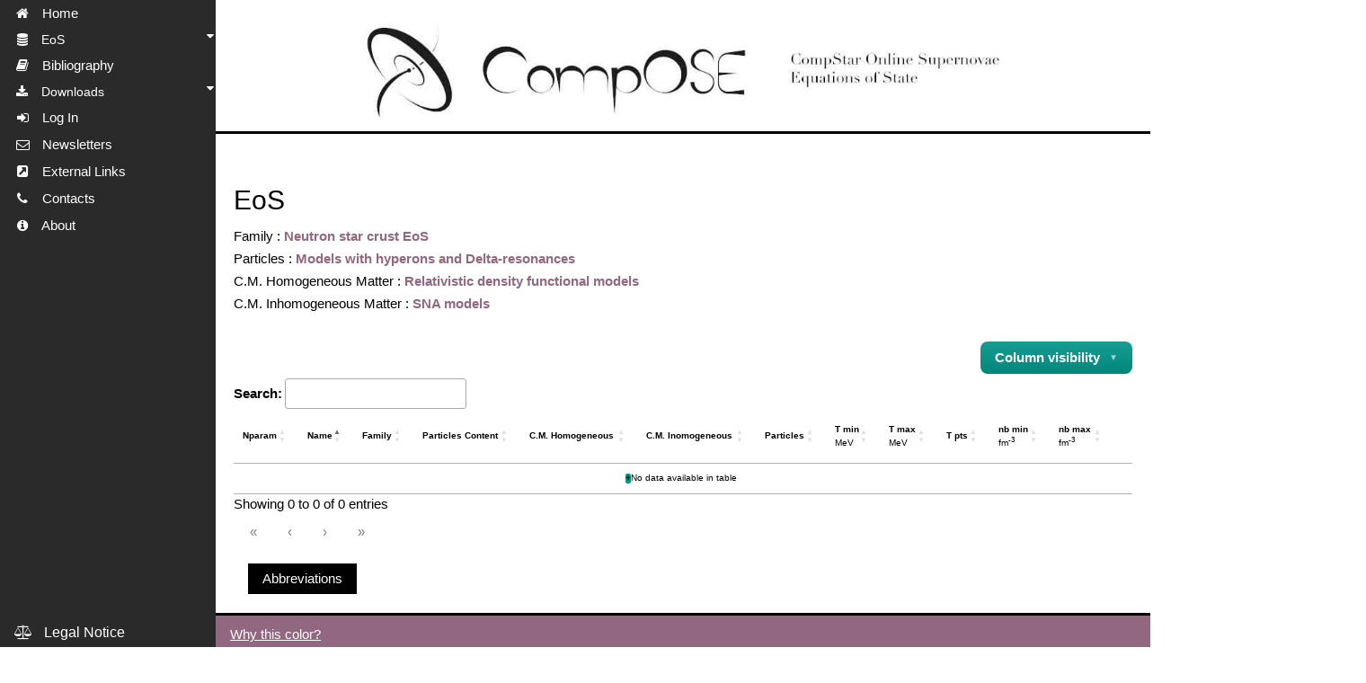

--- FILE ---
content_type: text/html; charset=utf-8
request_url: https://compose.obspm.fr/table/fam=5/part=7/homo=3/inho=1
body_size: 78971
content:


<!DOCTYPE html>
<html lang="en">
  <head>
    



  <!-- Precarica l'immagine -->
<link rel="preload" href="/static/ComposeDjango/images/compOSE_banner_small_2.jpg" as="image">
<meta http-equiv="content-type" content="text/html; charset=utf-8">
<meta name="viewport"
      content="width=device-width, initial-scale=1, maximum-scale=1">
<link rel="stylesheet"
      href="/static/Catalog/libs/datatables.min.css?1750261425.6075556">
<link defer rel="stylesheet"
      type="text/css"
      href="/static/ComposeDjango/libs/font-awesome-4.6.3/css/font-awesome.min.css">
<link rel="stylesheet"
      type="text/css"
      href="/static/ComposeDjango/css/w3.css?1736505977.9923651">
<link rel="stylesheet"
      type="text/css"
      href="/static/ComposeDjango/css/compose.css?1739443381.1011648">
<link rel="stylesheet"
      type="text/css"
      href="/static/ComposeDjango/css/MMMenu.css?1747548636.5334916">
<link rel="stylesheet" href="/static/Catalog/css/table.css?1750261425.6035557">
<link rel="stylesheet" href="/static/SingleEos/css/results_page.css?1599058286.4812596">
<script src="/static/ComposeDjango/js/jquery-3.7.1.min.js"></script>
<script src="/static/ComposeDjango/js/compose.js?1739801817.6963274"></script>
<script defer src="/static/ComposeDjango/js/menu.js?1738674951.8743675"></script>
<script defer src="https://unpkg.com/htmx.org@1.9.10"></script>
<script defer src="/static/Catalog/libs/datatables.min.js?1750261425.6085558"></script>
<script defer src="/static/Catalog/js/table.js?1750261425.6035557"></script>

<link rel="shortcut icon"
      type="image/png"
      href="/static/ComposeDjango/favicon.ico">


    

    <title>
    
        Eos Table
    
 </title>

  </head>

  <body class="w3-white" 
        hx-target="#containt-container"
        hx-swap="innerHTML"
        hx-push-url="true">

    <!-- Top container -->
    


<div id="menu" 	class="w3-sidenav w3-theme-d5 w3-top menu_opened">
	<div id="menu_btn_close" onclick="w3_toogle()" class="menu_opened w3-container w3-padding w3-large">
		<span class="w3-closenav w3-center "><i class="fa fa-fw fa-bars"></i></span>
		<!-- <div class="w3-center">&nbsp;Compose </div> -->
	</div>

	<div id="MMMenu" class="MMMenu">
		<div>
			
			<a href="#"
   class=""
   hx-get="/home/"
   title="Home">
   <i class="fa fa-fw fa-home" aria-hidden="true"></i>
   &nbsp; Home
</a>

			
		</div>

		



<div class="have_sub sub_nivel_0">
    <a href="#">
        <i class="fa fa-fw fa-database" aria-hidden="true"></i> &nbsp; EoS <i class="w3-right"></i>
    </a>
    <div 
        class="is_sub sub_nivel_0 w3-theme-d1" style="display:none">
        <div class="only_link">
            <a href="#" hx-get="/table/">
                All families <i class="w3-right"></i>
            </a>
        </div>
        
            <div class="have_sub sub_nivel_1">
                <a href="#"
                   class="toggle-submenu"
                   data-menu-id="family-1">
                    Neutron Matter EoS (28) <i class="w3-right"></i>
                </a>
                <div class="is_sub sub_nivel_1 w3-theme-l1">
                    <div class="only_link">
                        <a href="#" hx-get="/table/fam/1">
                            All <i class="w3-right"></i>
                        </a>
                    </div>
                    
                        <div class="have_sub sub_nivel_2">
                            <a href="#"
                               class="toggle-submenu"
                               data-menu-id="particle-3">
                                models with hyperons (1) <i class="w3-right"></i>
                            </a>
                            <div class="is_sub sub_nivel_2 w3-theme-l2">
                                <div class="only_link">
                                    <a href="#"
                                       hx-get="/table/fam=1/part=3">
                                        All <i class="w3-right"></i>
                                    </a>
                                </div>
                                
                                    <div class="have_sub sub_nivel_3">
                                        <a href="#"
                                           class="toggle-submenu"
                                           data-menu-id="calc-homo-3">
                                            Relativistic density functional models (1) <i class="w3-right"></i>
                                        </a>
                                        <div class="is_sub sub_nivel_3 w3-theme-l3">
                                            <div class="only_link">
                                                <a href="#"
                                                   hx-get="/table/fam=1/part=3/homo=3">
                                                    All <i class="w3-right"></i>
                                                </a>
                                            </div>
                                            
                                                <div class="only_link">
                                                    <a href="#"
                                                       hx-get="/table/fam=1/part=3/homo=3/inho=1">
                                                        SNA models (1)
                                                    </a>
                                                </div>
                                            
                                        </div>
                                    </div>
                                
                            </div>
                        </div>
                    
                        <div class="have_sub sub_nivel_2">
                            <a href="#"
                               class="toggle-submenu"
                               data-menu-id="particle-4">
                                nucleonic models (27) <i class="w3-right"></i>
                            </a>
                            <div class="is_sub sub_nivel_2 w3-theme-l2">
                                <div class="only_link">
                                    <a href="#"
                                       hx-get="/table/fam=1/part=4">
                                        All <i class="w3-right"></i>
                                    </a>
                                </div>
                                
                                    <div class="have_sub sub_nivel_3">
                                        <a href="#"
                                           class="toggle-submenu"
                                           data-menu-id="calc-homo-2">
                                            Microscopic calculations (2) <i class="w3-right"></i>
                                        </a>
                                        <div class="is_sub sub_nivel_3 w3-theme-l3">
                                            <div class="only_link">
                                                <a href="#"
                                                   hx-get="/table/fam=1/part=4/homo=2">
                                                    All <i class="w3-right"></i>
                                                </a>
                                            </div>
                                            
                                                <div class="only_link">
                                                    <a href="#"
                                                       hx-get="/table/fam=1/part=4/homo=2/inho=1">
                                                        SNA models (2)
                                                    </a>
                                                </div>
                                            
                                        </div>
                                    </div>
                                
                                    <div class="have_sub sub_nivel_3">
                                        <a href="#"
                                           class="toggle-submenu"
                                           data-menu-id="calc-homo-3">
                                            Relativistic density functional models (25) <i class="w3-right"></i>
                                        </a>
                                        <div class="is_sub sub_nivel_3 w3-theme-l3">
                                            <div class="only_link">
                                                <a href="#"
                                                   hx-get="/table/fam=1/part=4/homo=3">
                                                    All <i class="w3-right"></i>
                                                </a>
                                            </div>
                                            
                                                <div class="only_link">
                                                    <a href="#"
                                                       hx-get="/table/fam=1/part=4/homo=3/inho=1">
                                                        SNA models (3)
                                                    </a>
                                                </div>
                                            
                                                <div class="only_link">
                                                    <a href="#"
                                                       hx-get="/table/fam=1/part=4/homo=3/inho=2">
                                                        NSE models (22)
                                                    </a>
                                                </div>
                                            
                                        </div>
                                    </div>
                                
                            </div>
                        </div>
                    
                </div>
            </div>
        
            <div class="have_sub sub_nivel_1">
                <a href="#"
                   class="toggle-submenu"
                   data-menu-id="family-3">
                    Cold Neutron Star EoS (149) <i class="w3-right"></i>
                </a>
                <div class="is_sub sub_nivel_1 w3-theme-l1">
                    <div class="only_link">
                        <a href="#" hx-get="/table/fam/3">
                            All <i class="w3-right"></i>
                        </a>
                    </div>
                    
                        <div class="have_sub sub_nivel_2">
                            <a href="#"
                               class="toggle-submenu"
                               data-menu-id="particle-2">
                                hybrid (quark-hadron) model (36) <i class="w3-right"></i>
                            </a>
                            <div class="is_sub sub_nivel_2 w3-theme-l2">
                                <div class="only_link">
                                    <a href="#"
                                       hx-get="/table/fam=3/part=2">
                                        All <i class="w3-right"></i>
                                    </a>
                                </div>
                                
                                    <div class="have_sub sub_nivel_3">
                                        <a href="#"
                                           class="toggle-submenu"
                                           data-menu-id="calc-homo-1">
                                            Holographic models (3) <i class="w3-right"></i>
                                        </a>
                                        <div class="is_sub sub_nivel_3 w3-theme-l3">
                                            <div class="only_link">
                                                <a href="#"
                                                   hx-get="/table/fam=3/part=2/homo=1">
                                                    All <i class="w3-right"></i>
                                                </a>
                                            </div>
                                            
                                                <div class="only_link">
                                                    <a href="#"
                                                       hx-get="/table/fam=3/part=2/homo=1/inho=4">
                                                        Non unified models (crust model matched) (3)
                                                    </a>
                                                </div>
                                            
                                        </div>
                                    </div>
                                
                                    <div class="have_sub sub_nivel_3">
                                        <a href="#"
                                           class="toggle-submenu"
                                           data-menu-id="calc-homo-2">
                                            Microscopic calculations (13) <i class="w3-right"></i>
                                        </a>
                                        <div class="is_sub sub_nivel_3 w3-theme-l3">
                                            <div class="only_link">
                                                <a href="#"
                                                   hx-get="/table/fam=3/part=2/homo=2">
                                                    All <i class="w3-right"></i>
                                                </a>
                                            </div>
                                            
                                                <div class="only_link">
                                                    <a href="#"
                                                       hx-get="/table/fam=3/part=2/homo=2/inho=1">
                                                        SNA models (13)
                                                    </a>
                                                </div>
                                            
                                        </div>
                                    </div>
                                
                                    <div class="have_sub sub_nivel_3">
                                        <a href="#"
                                           class="toggle-submenu"
                                           data-menu-id="calc-homo-3">
                                            Relativistic density functional models (20) <i class="w3-right"></i>
                                        </a>
                                        <div class="is_sub sub_nivel_3 w3-theme-l3">
                                            <div class="only_link">
                                                <a href="#"
                                                   hx-get="/table/fam=3/part=2/homo=3">
                                                    All <i class="w3-right"></i>
                                                </a>
                                            </div>
                                            
                                                <div class="only_link">
                                                    <a href="#"
                                                       hx-get="/table/fam=3/part=2/homo=3/inho=2">
                                                        NSE models (4)
                                                    </a>
                                                </div>
                                            
                                                <div class="only_link">
                                                    <a href="#"
                                                       hx-get="/table/fam=3/part=2/homo=3/inho=4">
                                                        Non unified models (crust model matched) (8)
                                                    </a>
                                                </div>
                                            
                                        </div>
                                    </div>
                                
                            </div>
                        </div>
                    
                        <div class="have_sub sub_nivel_2">
                            <a href="#"
                               class="toggle-submenu"
                               data-menu-id="particle-3">
                                models with hyperons (18) <i class="w3-right"></i>
                            </a>
                            <div class="is_sub sub_nivel_2 w3-theme-l2">
                                <div class="only_link">
                                    <a href="#"
                                       hx-get="/table/fam=3/part=3">
                                        All <i class="w3-right"></i>
                                    </a>
                                </div>
                                
                                    <div class="have_sub sub_nivel_3">
                                        <a href="#"
                                           class="toggle-submenu"
                                           data-menu-id="calc-homo-3">
                                            Relativistic density functional models (18) <i class="w3-right"></i>
                                        </a>
                                        <div class="is_sub sub_nivel_3 w3-theme-l3">
                                            <div class="only_link">
                                                <a href="#"
                                                   hx-get="/table/fam=3/part=3/homo=3">
                                                    All <i class="w3-right"></i>
                                                </a>
                                            </div>
                                            
                                                <div class="only_link">
                                                    <a href="#"
                                                       hx-get="/table/fam=3/part=3/homo=3/inho=4">
                                                        Non unified models (crust model matched) (11)
                                                    </a>
                                                </div>
                                            
                                        </div>
                                    </div>
                                
                            </div>
                        </div>
                    
                        <div class="have_sub sub_nivel_2">
                            <a href="#"
                               class="toggle-submenu"
                               data-menu-id="particle-4">
                                nucleonic models (86) <i class="w3-right"></i>
                            </a>
                            <div class="is_sub sub_nivel_2 w3-theme-l2">
                                <div class="only_link">
                                    <a href="#"
                                       hx-get="/table/fam=3/part=4">
                                        All <i class="w3-right"></i>
                                    </a>
                                </div>
                                
                                    <div class="have_sub sub_nivel_3">
                                        <a href="#"
                                           class="toggle-submenu"
                                           data-menu-id="calc-homo-2">
                                            Microscopic calculations (7) <i class="w3-right"></i>
                                        </a>
                                        <div class="is_sub sub_nivel_3 w3-theme-l3">
                                            <div class="only_link">
                                                <a href="#"
                                                   hx-get="/table/fam=3/part=4/homo=2">
                                                    All <i class="w3-right"></i>
                                                </a>
                                            </div>
                                            
                                                <div class="only_link">
                                                    <a href="#"
                                                       hx-get="/table/fam=3/part=4/homo=2/inho=3">
                                                        Unified models (3)
                                                    </a>
                                                </div>
                                            
                                                <div class="only_link">
                                                    <a href="#"
                                                       hx-get="/table/fam=3/part=4/homo=2/inho=4">
                                                        Non unified models (crust model matched) (3)
                                                    </a>
                                                </div>
                                            
                                        </div>
                                    </div>
                                
                                    <div class="have_sub sub_nivel_3">
                                        <a href="#"
                                           class="toggle-submenu"
                                           data-menu-id="calc-homo-3">
                                            Relativistic density functional models (40) <i class="w3-right"></i>
                                        </a>
                                        <div class="is_sub sub_nivel_3 w3-theme-l3">
                                            <div class="only_link">
                                                <a href="#"
                                                   hx-get="/table/fam=3/part=4/homo=3">
                                                    All <i class="w3-right"></i>
                                                </a>
                                            </div>
                                            
                                                <div class="only_link">
                                                    <a href="#"
                                                       hx-get="/table/fam=3/part=4/homo=3/inho=2">
                                                        NSE models (1)
                                                    </a>
                                                </div>
                                            
                                                <div class="only_link">
                                                    <a href="#"
                                                       hx-get="/table/fam=3/part=4/homo=3/inho=3">
                                                        Unified models (30)
                                                    </a>
                                                </div>
                                            
                                                <div class="only_link">
                                                    <a href="#"
                                                       hx-get="/table/fam=3/part=4/homo=3/inho=4">
                                                        Non unified models (crust model matched) (9)
                                                    </a>
                                                </div>
                                            
                                        </div>
                                    </div>
                                
                                    <div class="have_sub sub_nivel_3">
                                        <a href="#"
                                           class="toggle-submenu"
                                           data-menu-id="calc-homo-4">
                                            Non-relativistic density functional models (39) <i class="w3-right"></i>
                                        </a>
                                        <div class="is_sub sub_nivel_3 w3-theme-l3">
                                            <div class="only_link">
                                                <a href="#"
                                                   hx-get="/table/fam=3/part=4/homo=4">
                                                    All <i class="w3-right"></i>
                                                </a>
                                            </div>
                                            
                                                <div class="only_link">
                                                    <a href="#"
                                                       hx-get="/table/fam=3/part=4/homo=4/inho=3">
                                                        Unified models (39)
                                                    </a>
                                                </div>
                                            
                                        </div>
                                    </div>
                                
                            </div>
                        </div>
                    
                        <div class="have_sub sub_nivel_2">
                            <a href="#"
                               class="toggle-submenu"
                               data-menu-id="particle-7">
                                Models with hyperons and Delta-resonances (7) <i class="w3-right"></i>
                            </a>
                            <div class="is_sub sub_nivel_2 w3-theme-l2">
                                <div class="only_link">
                                    <a href="#"
                                       hx-get="/table/fam=3/part=7">
                                        All <i class="w3-right"></i>
                                    </a>
                                </div>
                                
                                    <div class="have_sub sub_nivel_3">
                                        <a href="#"
                                           class="toggle-submenu"
                                           data-menu-id="calc-homo-3">
                                            Relativistic density functional models (7) <i class="w3-right"></i>
                                        </a>
                                        <div class="is_sub sub_nivel_3 w3-theme-l3">
                                            <div class="only_link">
                                                <a href="#"
                                                   hx-get="/table/fam=3/part=7/homo=3">
                                                    All <i class="w3-right"></i>
                                                </a>
                                            </div>
                                            
                                                <div class="only_link">
                                                    <a href="#"
                                                       hx-get="/table/fam=3/part=7/homo=3/inho=4">
                                                        Non unified models (crust model matched) (5)
                                                    </a>
                                                </div>
                                            
                                        </div>
                                    </div>
                                
                            </div>
                        </div>
                    
                </div>
            </div>
        
            <div class="have_sub sub_nivel_1">
                <a href="#"
                   class="toggle-submenu"
                   data-menu-id="family-5">
                    Neutron star crust EoS (13) <i class="w3-right"></i>
                </a>
                <div class="is_sub sub_nivel_1 w3-theme-l1">
                    <div class="only_link">
                        <a href="#" hx-get="/table/fam/5">
                            All <i class="w3-right"></i>
                        </a>
                    </div>
                    
                        <div class="have_sub sub_nivel_2">
                            <a href="#"
                               class="toggle-submenu"
                               data-menu-id="particle-4">
                                nucleonic models (13) <i class="w3-right"></i>
                            </a>
                            <div class="is_sub sub_nivel_2 w3-theme-l2">
                                <div class="only_link">
                                    <a href="#"
                                       hx-get="/table/fam=5/part=4">
                                        All <i class="w3-right"></i>
                                    </a>
                                </div>
                                
                                    <div class="have_sub sub_nivel_3">
                                        <a href="#"
                                           class="toggle-submenu"
                                           data-menu-id="calc-homo-3">
                                            Relativistic density functional models (13) <i class="w3-right"></i>
                                        </a>
                                        <div class="is_sub sub_nivel_3 w3-theme-l3">
                                            <div class="only_link">
                                                <a href="#"
                                                   hx-get="/table/fam=5/part=4/homo=3">
                                                    All <i class="w3-right"></i>
                                                </a>
                                            </div>
                                            
                                                <div class="only_link">
                                                    <a href="#"
                                                       hx-get="/table/fam=5/part=4/homo=3/inho=3">
                                                        Unified models (5)
                                                    </a>
                                                </div>
                                            
                                                <div class="only_link">
                                                    <a href="#"
                                                       hx-get="/table/fam=5/part=4/homo=3/inho=5">
                                                        Thomas-Fermi calculation (8)
                                                    </a>
                                                </div>
                                            
                                        </div>
                                    </div>
                                
                            </div>
                        </div>
                    
                </div>
            </div>
        
            <div class="have_sub sub_nivel_1">
                <a href="#"
                   class="toggle-submenu"
                   data-menu-id="family-2">
                    Cold Matter EoS (17) <i class="w3-right"></i>
                </a>
                <div class="is_sub sub_nivel_1 w3-theme-l1">
                    <div class="only_link">
                        <a href="#" hx-get="/table/fam/2">
                            All <i class="w3-right"></i>
                        </a>
                    </div>
                    
                        <div class="have_sub sub_nivel_2">
                            <a href="#"
                               class="toggle-submenu"
                               data-menu-id="particle-3">
                                models with hyperons (1) <i class="w3-right"></i>
                            </a>
                            <div class="is_sub sub_nivel_2 w3-theme-l2">
                                <div class="only_link">
                                    <a href="#"
                                       hx-get="/table/fam=2/part=3">
                                        All <i class="w3-right"></i>
                                    </a>
                                </div>
                                
                                    <div class="have_sub sub_nivel_3">
                                        <a href="#"
                                           class="toggle-submenu"
                                           data-menu-id="calc-homo-3">
                                            Relativistic density functional models (1) <i class="w3-right"></i>
                                        </a>
                                        <div class="is_sub sub_nivel_3 w3-theme-l3">
                                            <div class="only_link">
                                                <a href="#"
                                                   hx-get="/table/fam=2/part=3/homo=3">
                                                    All <i class="w3-right"></i>
                                                </a>
                                            </div>
                                            
                                                <div class="only_link">
                                                    <a href="#"
                                                       hx-get="/table/fam=2/part=3/homo=3/inho=1">
                                                        SNA models (1)
                                                    </a>
                                                </div>
                                            
                                        </div>
                                    </div>
                                
                            </div>
                        </div>
                    
                        <div class="have_sub sub_nivel_2">
                            <a href="#"
                               class="toggle-submenu"
                               data-menu-id="particle-4">
                                nucleonic models (16) <i class="w3-right"></i>
                            </a>
                            <div class="is_sub sub_nivel_2 w3-theme-l2">
                                <div class="only_link">
                                    <a href="#"
                                       hx-get="/table/fam=2/part=4">
                                        All <i class="w3-right"></i>
                                    </a>
                                </div>
                                
                                    <div class="have_sub sub_nivel_3">
                                        <a href="#"
                                           class="toggle-submenu"
                                           data-menu-id="calc-homo-2">
                                            Microscopic calculations (2) <i class="w3-right"></i>
                                        </a>
                                        <div class="is_sub sub_nivel_3 w3-theme-l3">
                                            <div class="only_link">
                                                <a href="#"
                                                   hx-get="/table/fam=2/part=4/homo=2">
                                                    All <i class="w3-right"></i>
                                                </a>
                                            </div>
                                            
                                                <div class="only_link">
                                                    <a href="#"
                                                       hx-get="/table/fam=2/part=4/homo=2/inho=1">
                                                        SNA models (2)
                                                    </a>
                                                </div>
                                            
                                        </div>
                                    </div>
                                
                                    <div class="have_sub sub_nivel_3">
                                        <a href="#"
                                           class="toggle-submenu"
                                           data-menu-id="calc-homo-3">
                                            Relativistic density functional models (14) <i class="w3-right"></i>
                                        </a>
                                        <div class="is_sub sub_nivel_3 w3-theme-l3">
                                            <div class="only_link">
                                                <a href="#"
                                                   hx-get="/table/fam=2/part=4/homo=3">
                                                    All <i class="w3-right"></i>
                                                </a>
                                            </div>
                                            
                                                <div class="only_link">
                                                    <a href="#"
                                                       hx-get="/table/fam=2/part=4/homo=3/inho=1">
                                                        SNA models (3)
                                                    </a>
                                                </div>
                                            
                                                <div class="only_link">
                                                    <a href="#"
                                                       hx-get="/table/fam=2/part=4/homo=3/inho=3">
                                                        Unified models (11)
                                                    </a>
                                                </div>
                                            
                                        </div>
                                    </div>
                                
                            </div>
                        </div>
                    
                </div>
            </div>
        
            <div class="have_sub sub_nivel_1">
                <a href="#"
                   class="toggle-submenu"
                   data-menu-id="family-4">
                    General Purpose EoS (131) <i class="w3-right"></i>
                </a>
                <div class="is_sub sub_nivel_1 w3-theme-l1">
                    <div class="only_link">
                        <a href="#" hx-get="/table/fam/4">
                            All <i class="w3-right"></i>
                        </a>
                    </div>
                    
                        <div class="have_sub sub_nivel_2">
                            <a href="#"
                               class="toggle-submenu"
                               data-menu-id="particle-1">
                                quark models (3) <i class="w3-right"></i>
                            </a>
                            <div class="is_sub sub_nivel_2 w3-theme-l2">
                                <div class="only_link">
                                    <a href="#"
                                       hx-get="/table/fam=4/part=1">
                                        All <i class="w3-right"></i>
                                    </a>
                                </div>
                                
                                    <div class="have_sub sub_nivel_3">
                                        <a href="#"
                                           class="toggle-submenu"
                                           data-menu-id="calc-homo-1">
                                            Holographic models (3) <i class="w3-right"></i>
                                        </a>
                                        <div class="is_sub sub_nivel_3 w3-theme-l3">
                                            <div class="only_link">
                                                <a href="#"
                                                   hx-get="/table/fam=4/part=1/homo=1">
                                                    All <i class="w3-right"></i>
                                                </a>
                                            </div>
                                            
                                        </div>
                                    </div>
                                
                            </div>
                        </div>
                    
                        <div class="have_sub sub_nivel_2">
                            <a href="#"
                               class="toggle-submenu"
                               data-menu-id="particle-2">
                                hybrid (quark-hadron) model (25) <i class="w3-right"></i>
                            </a>
                            <div class="is_sub sub_nivel_2 w3-theme-l2">
                                <div class="only_link">
                                    <a href="#"
                                       hx-get="/table/fam=4/part=2">
                                        All <i class="w3-right"></i>
                                    </a>
                                </div>
                                
                                    <div class="have_sub sub_nivel_3">
                                        <a href="#"
                                           class="toggle-submenu"
                                           data-menu-id="calc-homo-1">
                                            Holographic models (3) <i class="w3-right"></i>
                                        </a>
                                        <div class="is_sub sub_nivel_3 w3-theme-l3">
                                            <div class="only_link">
                                                <a href="#"
                                                   hx-get="/table/fam=4/part=2/homo=1">
                                                    All <i class="w3-right"></i>
                                                </a>
                                            </div>
                                            
                                                <div class="only_link">
                                                    <a href="#"
                                                       hx-get="/table/fam=4/part=2/homo=1/inho=2">
                                                        NSE models (3)
                                                    </a>
                                                </div>
                                            
                                        </div>
                                    </div>
                                
                                    <div class="have_sub sub_nivel_3">
                                        <a href="#"
                                           class="toggle-submenu"
                                           data-menu-id="calc-homo-3">
                                            Relativistic density functional models (22) <i class="w3-right"></i>
                                        </a>
                                        <div class="is_sub sub_nivel_3 w3-theme-l3">
                                            <div class="only_link">
                                                <a href="#"
                                                   hx-get="/table/fam=4/part=2/homo=3">
                                                    All <i class="w3-right"></i>
                                                </a>
                                            </div>
                                            
                                                <div class="only_link">
                                                    <a href="#"
                                                       hx-get="/table/fam=4/part=2/homo=3/inho=1">
                                                        SNA models (4)
                                                    </a>
                                                </div>
                                            
                                                <div class="only_link">
                                                    <a href="#"
                                                       hx-get="/table/fam=4/part=2/homo=3/inho=2">
                                                        NSE models (18)
                                                    </a>
                                                </div>
                                            
                                        </div>
                                    </div>
                                
                            </div>
                        </div>
                    
                        <div class="have_sub sub_nivel_2">
                            <a href="#"
                               class="toggle-submenu"
                               data-menu-id="particle-3">
                                models with hyperons (28) <i class="w3-right"></i>
                            </a>
                            <div class="is_sub sub_nivel_2 w3-theme-l2">
                                <div class="only_link">
                                    <a href="#"
                                       hx-get="/table/fam=4/part=3">
                                        All <i class="w3-right"></i>
                                    </a>
                                </div>
                                
                                    <div class="have_sub sub_nivel_3">
                                        <a href="#"
                                           class="toggle-submenu"
                                           data-menu-id="calc-homo-3">
                                            Relativistic density functional models (26) <i class="w3-right"></i>
                                        </a>
                                        <div class="is_sub sub_nivel_3 w3-theme-l3">
                                            <div class="only_link">
                                                <a href="#"
                                                   hx-get="/table/fam=4/part=3/homo=3">
                                                    All <i class="w3-right"></i>
                                                </a>
                                            </div>
                                            
                                                <div class="only_link">
                                                    <a href="#"
                                                       hx-get="/table/fam=4/part=3/homo=3/inho=1">
                                                        SNA models (10)
                                                    </a>
                                                </div>
                                            
                                                <div class="only_link">
                                                    <a href="#"
                                                       hx-get="/table/fam=4/part=3/homo=3/inho=2">
                                                        NSE models (11)
                                                    </a>
                                                </div>
                                            
                                        </div>
                                    </div>
                                
                                    <div class="have_sub sub_nivel_3">
                                        <a href="#"
                                           class="toggle-submenu"
                                           data-menu-id="calc-homo-4">
                                            Non-relativistic density functional models (2) <i class="w3-right"></i>
                                        </a>
                                        <div class="is_sub sub_nivel_3 w3-theme-l3">
                                            <div class="only_link">
                                                <a href="#"
                                                   hx-get="/table/fam=4/part=3/homo=4">
                                                    All <i class="w3-right"></i>
                                                </a>
                                            </div>
                                            
                                                <div class="only_link">
                                                    <a href="#"
                                                       hx-get="/table/fam=4/part=3/homo=4/inho=1">
                                                        SNA models (2)
                                                    </a>
                                                </div>
                                            
                                        </div>
                                    </div>
                                
                            </div>
                        </div>
                    
                        <div class="have_sub sub_nivel_2">
                            <a href="#"
                               class="toggle-submenu"
                               data-menu-id="particle-4">
                                nucleonic models (66) <i class="w3-right"></i>
                            </a>
                            <div class="is_sub sub_nivel_2 w3-theme-l2">
                                <div class="only_link">
                                    <a href="#"
                                       hx-get="/table/fam=4/part=4">
                                        All <i class="w3-right"></i>
                                    </a>
                                </div>
                                
                                    <div class="have_sub sub_nivel_3">
                                        <a href="#"
                                           class="toggle-submenu"
                                           data-menu-id="calc-homo-2">
                                            Microscopic calculations (7) <i class="w3-right"></i>
                                        </a>
                                        <div class="is_sub sub_nivel_3 w3-theme-l3">
                                            <div class="only_link">
                                                <a href="#"
                                                   hx-get="/table/fam=4/part=4/homo=2">
                                                    All <i class="w3-right"></i>
                                                </a>
                                            </div>
                                            
                                                <div class="only_link">
                                                    <a href="#"
                                                       hx-get="/table/fam=4/part=4/homo=2/inho=1">
                                                        SNA models (3)
                                                    </a>
                                                </div>
                                            
                                                <div class="only_link">
                                                    <a href="#"
                                                       hx-get="/table/fam=4/part=4/homo=2/inho=2">
                                                        NSE models (4)
                                                    </a>
                                                </div>
                                            
                                        </div>
                                    </div>
                                
                                    <div class="have_sub sub_nivel_3">
                                        <a href="#"
                                           class="toggle-submenu"
                                           data-menu-id="calc-homo-3">
                                            Relativistic density functional models (39) <i class="w3-right"></i>
                                        </a>
                                        <div class="is_sub sub_nivel_3 w3-theme-l3">
                                            <div class="only_link">
                                                <a href="#"
                                                   hx-get="/table/fam=4/part=4/homo=3">
                                                    All <i class="w3-right"></i>
                                                </a>
                                            </div>
                                            
                                                <div class="only_link">
                                                    <a href="#"
                                                       hx-get="/table/fam=4/part=4/homo=3/inho=1">
                                                        SNA models (4)
                                                    </a>
                                                </div>
                                            
                                                <div class="only_link">
                                                    <a href="#"
                                                       hx-get="/table/fam=4/part=4/homo=3/inho=2">
                                                        NSE models (31)
                                                    </a>
                                                </div>
                                            
                                                <div class="only_link">
                                                    <a href="#"
                                                       hx-get="/table/fam=4/part=4/homo=3/inho=4">
                                                        Non unified models (crust model matched) (4)
                                                    </a>
                                                </div>
                                            
                                        </div>
                                    </div>
                                
                                    <div class="have_sub sub_nivel_3">
                                        <a href="#"
                                           class="toggle-submenu"
                                           data-menu-id="calc-homo-4">
                                            Non-relativistic density functional models (20) <i class="w3-right"></i>
                                        </a>
                                        <div class="is_sub sub_nivel_3 w3-theme-l3">
                                            <div class="only_link">
                                                <a href="#"
                                                   hx-get="/table/fam=4/part=4/homo=4">
                                                    All <i class="w3-right"></i>
                                                </a>
                                            </div>
                                            
                                                <div class="only_link">
                                                    <a href="#"
                                                       hx-get="/table/fam=4/part=4/homo=4/inho=1">
                                                        SNA models (8)
                                                    </a>
                                                </div>
                                            
                                                <div class="only_link">
                                                    <a href="#"
                                                       hx-get="/table/fam=4/part=4/homo=4/inho=2">
                                                        NSE models (12)
                                                    </a>
                                                </div>
                                            
                                        </div>
                                    </div>
                                
                            </div>
                        </div>
                    
                        <div class="have_sub sub_nivel_2">
                            <a href="#"
                               class="toggle-submenu"
                               data-menu-id="particle-6">
                                Models with kaon condensate (3) <i class="w3-right"></i>
                            </a>
                            <div class="is_sub sub_nivel_2 w3-theme-l2">
                                <div class="only_link">
                                    <a href="#"
                                       hx-get="/table/fam=4/part=6">
                                        All <i class="w3-right"></i>
                                    </a>
                                </div>
                                
                                    <div class="have_sub sub_nivel_3">
                                        <a href="#"
                                           class="toggle-submenu"
                                           data-menu-id="calc-homo-3">
                                            Relativistic density functional models (3) <i class="w3-right"></i>
                                        </a>
                                        <div class="is_sub sub_nivel_3 w3-theme-l3">
                                            <div class="only_link">
                                                <a href="#"
                                                   hx-get="/table/fam=4/part=6/homo=3">
                                                    All <i class="w3-right"></i>
                                                </a>
                                            </div>
                                            
                                                <div class="only_link">
                                                    <a href="#"
                                                       hx-get="/table/fam=4/part=6/homo=3/inho=2">
                                                        NSE models (3)
                                                    </a>
                                                </div>
                                            
                                        </div>
                                    </div>
                                
                            </div>
                        </div>
                    
                        <div class="have_sub sub_nivel_2">
                            <a href="#"
                               class="toggle-submenu"
                               data-menu-id="particle-7">
                                Models with hyperons and Delta-resonances (6) <i class="w3-right"></i>
                            </a>
                            <div class="is_sub sub_nivel_2 w3-theme-l2">
                                <div class="only_link">
                                    <a href="#"
                                       hx-get="/table/fam=4/part=7">
                                        All <i class="w3-right"></i>
                                    </a>
                                </div>
                                
                                    <div class="have_sub sub_nivel_3">
                                        <a href="#"
                                           class="toggle-submenu"
                                           data-menu-id="calc-homo-3">
                                            Relativistic density functional models (6) <i class="w3-right"></i>
                                        </a>
                                        <div class="is_sub sub_nivel_3 w3-theme-l3">
                                            <div class="only_link">
                                                <a href="#"
                                                   hx-get="/table/fam=4/part=7/homo=3">
                                                    All <i class="w3-right"></i>
                                                </a>
                                            </div>
                                            
                                                <div class="only_link">
                                                    <a href="#"
                                                       hx-get="/table/fam=4/part=7/homo=3/inho=2">
                                                        NSE models (6)
                                                    </a>
                                                </div>
                                            
                                        </div>
                                    </div>
                                
                            </div>
                        </div>
                    
                </div>
            </div>
        
    </div>
</div>



		<div>
			<a href="#"
   class=""
   hx-get="/articles"
   title="Bibliography">
   <i class="fa fa-fw fa-book" aria-hidden="true"></i>
   &nbsp; Bibliography
</a>

		</div>

		<div class="have_sub sub_nivel_0">
			<a href="#">
				<i class="fa fa-fw fa-download" aria-hidden="true"> </i>
				&nbsp; Downloads
				<i class="w3-right"></i>
			</a>
			<div class=" is_sub sub_nivel_1 " style="display:none">

				<div class="only_link">
					<a href="#"
   class=""
   hx-get="/software/"
   title="Software">
   <i class="fa fa-fw fa-file-code-o" aria-hidden="true"></i>
   &nbsp; Software
</a>

				</div>

				<div class="only_link">
					<a href="#"
   class=""
   hx-get="/tools/"
   title="Tools">
   <i class="fa fa-fw fa-file-code-o" aria-hidden="true"></i>
   &nbsp; Tools
</a>

				</div>


				<div class="only_link">
					<a href="#"
   class=""
   hx-get="/manual/"
   title="Manual">
   <i class="fa fa-fw fa-book" aria-hidden="true"></i>
   &nbsp; Manual
</a>

				</div>

				<div class="only_link">
					<a href="#"
   class=""
   hx-get="/resources/"
   title="Resources">
   <i class="fa fa-fw fa-book" aria-hidden="true"></i>
   &nbsp; Resources
</a>

				</div>


				<div class="only_link">
					<div></div>
					<a href="#"
   class=""
   hx-get="/table_selection"
   title="Select and Download EoS (JSon)">
   <i class="fa fa-fw fa-shopping-cart" aria-hidden="true"></i>
   &nbsp; Select EoS
</a>

				</div>

				
			</div>
		</div>

		
		<div class="">
			<a href="#"
   class=""
   hx-get="/login/"
   title="Log In">
   <i class="fa fa-fw fa-sign-in" aria-hidden="true"></i>
   &nbsp; Log In
</a>

		</div>
		
		<div class="">
			<a href="#"
   class=""
   hx-get="/newsletters/"
   title="Newsletters">
   <i class="fa fa-fw fa-envelope-o" aria-hidden="true"></i>
   &nbsp; Newsletters
</a>

		</div>


		<div class="">
			<a href="#"
   class=""
   hx-get="/external_links/"
   title="External Links">
   <i class="fa fa-fw fa-external-link-square" aria-hidden="true"></i>
   &nbsp; External Links
</a>

		</div>
		<div class="">
			<a href="#"
   class=""
   hx-get="/contacts/"
   title="Contacts">
   <i class="fa fa-fw fa-phone" aria-hidden="true"></i>
   &nbsp; Contacts
</a>

		</div>
		<div class="">
			<a href="#"
   class=""
   hx-get="/about/"
   title="About Compose">
   <i class="fa fa-fw fa-info-circle" aria-hidden="true"></i>
   &nbsp; About
</a>

		</div>



	</div>


	<div class="menu_bottom">
		<a href="#"
   class=""
   hx-get="/legal_notice/"
   title="Legal Notice">
   <i class="fa fa-fw fa-balance-scale" aria-hidden="true"></i>
   &nbsp; Legal Notice
</a>

	</div>


</div>



    <div id="wrapper">


      <!-- <header class="w3-container w3-top" id="high_strip">
      </header> -->

      <header class="w3-container w3-top" id="high_strip">
        <img src="/static/ComposeDjango/images/compOSE_banner_small_2.jpg" alt="CompOSE Banner" fetchpriority="high">
      </header>

      <div id="container" class="menu_opened">

        <div id="containt-container">
          	
    <!-- eos_table_content.html -->


<div class="title_table" class="w3-col">
    EoS
    <div>
        
        
        
            <h2>
                Family : <b class="w3-text-teal">Neutron star crust EoS</b>
            </h2>
        
        
            <h2>
                Particles : <b class="w3-text-teal">Models with hyperons and Delta-resonances</b>
            </h2>
        
        
            <h2>
                C.M. Homogeneous Matter : <b class="w3-text-teal">Relativistic density functional models</b>
            </h2>
        
        
            <h2>
                C.M. Inhomogeneous Matter : <b class="w3-text-teal">SNA models</b>
            </h2>
        
    </div>
</div>



<div class="table-container">
    
        <table id="table_eos" class="dataTable row-border hover order-column all_eos_table">
            

<div  id="custom-colvis"></div>
<thead>
  <tr id="eos_table_tr_name">
    
    <th class="orderable">
      <div class="eos_header_th">nparam</div>
    </th>
    
    <th class="orderable">
      <div class="eos_header_th">name</div>
    </th>
    
    <th class="orderable">
      <div class="eos_header_th">family</div>
    </th>
    
    <th class="orderable">
      <div class="eos_header_th">particles</div>
    </th>
    
    <th class="orderable">
      <div class="eos_header_th">calcmethodhomo</div>
    </th>
    
    <th class="orderable">
      <div class="eos_header_th">calcmethodinho</div>
    </th>
    
    <th class="orderable">
      <div class="eos_header_th">npart</div>
    </th>
    
    <th class="orderable">
      <div class="eos_header_th">t_min</div>
    </th>
    
    <th class="orderable">
      <div class="eos_header_th">t_max</div>
    </th>
    
    <th class="orderable">
      <div class="eos_header_th">t_pts</div>
    </th>
    
    <th class="orderable">
      <div class="eos_header_th">n_min</div>
    </th>
    
    <th class="orderable">
      <div class="eos_header_th">n_max</div>
    </th>
    
    <th class="orderable">
      <div class="eos_header_th">n_pts</div>
    </th>
    
    <th class="orderable">
      <div class="eos_header_th">y_min</div>
    </th>
    
    <th class="orderable">
      <div class="eos_header_th">y_max</div>
    </th>
    
    <th class="orderable">
      <div class="eos_header_th">y_pts</div>
    </th>
    
    <th class="orderable">
      <div class="eos_header_th">created_at</div>
    </th>
    
    <th >
      <div class="eos_header_th">detail</div>
    </th>
    
  </tr>

</thead>




            
                <tbody >
                
                    
                
                </tbody>
            
            
            
            
        </table>
    

    
        
    
</div>


<div class="w3-container w3-margin-bottom"><input type="button"
       class="w3-btn w3-round- w3-margin-top"
       onclick="document.getElementById('LegendId').style.display='block'"
       value="Abbreviations">

<div id="LegendId" class="w3-modal">
  <div class="w3-modal-content w3-card-8 w3-animate-zoom" style="max-width:600px">
    <div class="w3-center"><br> <h2>Abbreviations</h2>   </div>

    <!-- <div class="w3-center"><br> -->
    <!--   <span onclick="document.getElementById('LegendId').style.display='none'" class="w3-closebtn w3-hover-red w3-container w3-padding-8 w3-display-topright" title="Close Modal">&times;</span> -->
    <!-- </div> -->


    <div class=" w3-container" >

      <table class=" w3-table w3-striped w3-small">
	<caption class=" w3-large w3-padding">Table Head</caption>
	<tr>
	  <th>T</th> <td>: <b>min</b>imum and <b>max</b>imum of available temperatures in units of MeV </td>
	</tr>
	<tr>
	  <th>n</th> <td>: <b>min</b>imum and <b>max</b>imum of available baryon densities in units of fm<sup>-3</sup> </td>
	</tr>
	<tr>
	  <th>Y</th> <td>: <b>min</b>imum and <b>max</b>imum of hadronic charge fraction</td>
	</tr>
	<tr>
	  <th>pts</th> <td>: number of grid points </td>
	</tr>

      </table>

    </div>

    <div class=" w3-container" >

      <table class=" w3-table w3-striped w3-small">
	<caption class=" w3-large w3-padding">Particles</caption>
	<tr><th>L </th><td>: Leptons					    </td></tr>
	<tr><th>M </th><td>: Mesons					    </td></tr>
	<tr><th>B </th><td>: Baryons consisting of u and d quarks, only	    </td></tr>
	<tr><th>Bs</th><td>: Hyperons					    </td></tr>
	<tr><th>Bh</th><td>: Baryons including c- and heavier quarks	    </td></tr>
	<tr><th>Q </th><td>: u-, d-quarks, explicitly no s-quarks	    </td></tr>
	<tr><th>Qs</th><td>: s-quarks					    </td></tr>
	<tr><th>Qh</th><td>: c-, b-, or t-quarks			    </td></tr>
	<tr><th>N </th><td>: nuclear clusters				    </td></tr>
	<tr><th>NR</th><td>: representative (usually heavy) nuclear clusters</td></tr>


      </table>

    </div>

    <div class=" w3-container" >


      <p>
	If only particles of the following species are considered, they are mentioned explicitly:
      </p>

      <table class=" w3-table w3-striped w3-small">
	<tr>
	  <th>Leptons</th>
	  <th>Hadrons</th>
	  <th>NuclearClusters</th>
	  <th>Quarks</th>
	</tr>
	<tr>
	  <td><b>e</b>-electron</td>
	  <td><b>n</b>-neutron</td>
	  <td><b>a</b>-alpha</td>
	  <td><b>u</b>-up</td>
	</tr>
	<tr>
	  <td><b>m</b>-muon</td>
	  <td><b>p</b>-proton</td>
	  <td><b></b></td>
	  <td><b>d</b>-down</td>
	</tr>
	<tr>
	  <td><b></b></td>
	  <td><b></b></td>
	  <td><b></b></td>
	  <td><b>s</b>-strange</td>
	</tr>
      </table>


    </div>

    <div class="w3-container w3-border-top w3-padding-16 w3-light-grey">
      <button onclick="document.getElementById('LegendId').style.display='none'"
	      type="button" class="w3-btn w3-round w3-teal">Close</button>
    </div>

  </div>
</div>
</div>
<div style="display:none" id="eos_headers">{&quot;selected_eos&quot;: {&quot;id&quot;: &quot;export_button&quot;, &quot;title&quot;: &quot;select Eos&quot;, &quot;header&quot;: &quot;Select&quot;, &quot;symbol&quot;: &quot;&quot;, &quot;unit&quot;: &quot;&quot;}, &quot;nparam&quot;: {&quot;title&quot;: &quot;Number of parameters&quot;, &quot;header&quot;: &quot;Nparam&quot;, &quot;symbol&quot;: &quot;Nparam&quot;, &quot;unit&quot;: &quot;&quot;, &quot;uni2&quot;: &quot;&quot;}, &quot;name&quot;: {&quot;title&quot;: &quot;Eos name&quot;, &quot;header&quot;: &quot;Name&quot;, &quot;symbol&quot;: &quot;Eos&quot;, &quot;unit&quot;: &quot;&quot;, &quot;uni2&quot;: &quot;&quot;}, &quot;family&quot;: {&quot;title&quot;: &quot;Family&quot;, &quot;header&quot;: &quot;Family&quot;, &quot;symbol&quot;: &quot;Family&quot;, &quot;unit&quot;: &quot;&quot;, &quot;uni2&quot;: &quot;&quot;}, &quot;particles&quot;: {&quot;title&quot;: &quot;Particles Content&quot;, &quot;header&quot;: &quot;Particles Content&quot;, &quot;symbol&quot;: &quot;&quot;, &quot;unit&quot;: &quot;&quot;, &quot;uni2&quot;: &quot;&quot;}, &quot;calcmethodhomo&quot;: {&quot;title&quot;: &quot;Calculation Method Homogeneous matter&quot;, &quot;header&quot;: &quot;C.M. Homogeneous&quot;, &quot;symbol&quot;: &quot;&quot;, &quot;unit&quot;: &quot;&quot;, &quot;uni2&quot;: &quot;&quot;}, &quot;calcmethodinho&quot;: {&quot;title&quot;: &quot;Calculation Method Inhomogeneous matter&quot;, &quot;header&quot;: &quot;C.M. Inomogeneous&quot;, &quot;symbol&quot;: &quot;&quot;, &quot;unit&quot;: &quot;&quot;, &quot;uni2&quot;: &quot;&quot;}, &quot;npart&quot;: {&quot;title&quot;: &quot;Number of particles&quot;, &quot;header&quot;: &quot;Particles&quot;, &quot;symbol&quot;: &quot;N&lt;sub&gt;part&lt;/sub&gt;&quot;, &quot;unit&quot;: &quot;&quot;, &quot;uni2&quot;: &quot;&quot;}, &quot;t_min&quot;: {&quot;title&quot;: &quot;Minimum of the Temperature&quot;, &quot;header&quot;: &quot;T min&quot;, &quot;symbol&quot;: &quot;T&lt;sub&gt;min&lt;/sub&gt;&quot;, &quot;unit&quot;: &quot;MeV&quot;, &quot;uni2&quot;: &quot;Mev&quot;}, &quot;t_max&quot;: {&quot;title&quot;: &quot;Maximum of the Temperature&quot;, &quot;header&quot;: &quot;T max&quot;, &quot;symbol&quot;: &quot;T&lt;sub&gt;max&lt;/sub&gt;&quot;, &quot;unit&quot;: &quot;MeV&quot;, &quot;uni2&quot;: &quot;Mev&quot;}, &quot;t_pts&quot;: {&quot;title&quot;: &quot;Temperature points&quot;, &quot;header&quot;: &quot;T pts&quot;, &quot;symbol&quot;: &quot;T&lt;sub&gt;pts&lt;/sub&gt;&quot;, &quot;unit&quot;: &quot;&quot;, &quot;uni2&quot;: &quot;&quot;}, &quot;n_min&quot;: {&quot;title&quot;: &quot;Minimum of the Density&quot;, &quot;header&quot;: &quot;nb min&quot;, &quot;symbol&quot;: &quot;n&lt;sub&gt;min&lt;/sub&gt;&quot;, &quot;unit&quot;: &quot;fm-3&quot;, &quot;uni2&quot;: &quot;fm&lt;sup&gt;-3&lt;/sup&gt;&quot;}, &quot;n_max&quot;: {&quot;title&quot;: &quot;Maximum of the Density&quot;, &quot;header&quot;: &quot;nb max&quot;, &quot;symbol&quot;: &quot;n&lt;sub&gt;max&lt;/sub&gt;&quot;, &quot;unit&quot;: &quot;fm-3&quot;, &quot;uni2&quot;: &quot;fm&lt;sup&gt;-3&lt;/sup&gt;&quot;}, &quot;n_pts&quot;: {&quot;title&quot;: &quot;Density points&quot;, &quot;header&quot;: &quot;nb pts&quot;, &quot;symbol&quot;: &quot;n&lt;sub&gt;pts&lt;/sub&gt;&quot;, &quot;unit&quot;: &quot;&quot;, &quot;uni2&quot;: &quot;&quot;}, &quot;y_min&quot;: {&quot;title&quot;: &quot;Minimum of the hadronic charge fraction&quot;, &quot;header&quot;: &quot;Y min&quot;, &quot;symbol&quot;: &quot;Y&lt;sub&gt;min&lt;/sub&gt;&quot;, &quot;unit&quot;: &quot;&quot;, &quot;uni2&quot;: &quot;&quot;}, &quot;y_max&quot;: {&quot;title&quot;: &quot;Maximum of the hadronic charge fraction&quot;, &quot;header&quot;: &quot;Y max&quot;, &quot;symbol&quot;: &quot;Y&lt;sub&gt;max&lt;/sub&gt;&quot;, &quot;unit&quot;: &quot;&quot;, &quot;uni2&quot;: &quot;&quot;}, &quot;y_pts&quot;: {&quot;title&quot;: &quot;Points for the hadronic charge fraction&quot;, &quot;header&quot;: &quot;Y pts&quot;, &quot;symbol&quot;: &quot;Y&lt;sub&gt;pts&lt;/sub&gt;&quot;, &quot;unit&quot;: &quot;&quot;, &quot;uni2&quot;: &quot;&quot;}, &quot;ns_NMP&quot;: {&quot;title&quot;: &quot;Saturation density in symmetric matter&quot;, &quot;header&quot;: &quot;n_s&quot;, &quot;symbol&quot;: &quot;n&lt;sub&gt;s&lt;/sub&gt;&quot;, &quot;unit&quot;: &quot;fm-3&quot;, &quot;uni2&quot;: &quot;fm&lt;sup&gt;-3&lt;/sup&gt;&quot;}, &quot;E0_NMP&quot;: {&quot;title&quot;: &quot;Binding energy per baryon at saturation&quot;, &quot;header&quot;: &quot;E_0&quot;, &quot;symbol&quot;: &quot;E&lt;sub&gt;0&lt;/sub&gt;&quot;, &quot;unit&quot;: &quot;MeV&quot;, &quot;uni2&quot;: &quot;Mev&quot;}, &quot;K_NMP&quot;: {&quot;title&quot;: &quot;Incompressibility&quot;, &quot;header&quot;: &quot;K&quot;, &quot;symbol&quot;: &quot;K&quot;, &quot;unit&quot;: &quot;MeV&quot;, &quot;uni2&quot;: &quot;Mev&quot;}, &quot;Kprime_NMP&quot;: {&quot;title&quot;: &quot;Skewness&quot;, &quot;header&quot;: &quot;K&#x27;&quot;, &quot;symbol&quot;: &quot;K&#x27;&quot;, &quot;unit&quot;: &quot;MeV&quot;, &quot;uni2&quot;: &quot;Mev&quot;}, &quot;J_NMP&quot;: {&quot;title&quot;: &quot;Symmetry energy&quot;, &quot;header&quot;: &quot;J&quot;, &quot;symbol&quot;: &quot;J&quot;, &quot;unit&quot;: &quot;MeV&quot;, &quot;uni2&quot;: &quot;Mev&quot;}, &quot;L_NMP&quot;: {&quot;title&quot;: &quot;Symmetry energy slope parameter&quot;, &quot;header&quot;: &quot;L&quot;, &quot;symbol&quot;: &quot;L&quot;, &quot;unit&quot;: &quot;MeV&quot;, &quot;uni2&quot;: &quot;Mev&quot;}, &quot;Ksym_NMP&quot;: {&quot;title&quot;: &quot;Symmetry incompressibility&quot;, &quot;header&quot;: &quot;Ksym&quot;, &quot;symbol&quot;: &quot;K&lt;sub&gt;sym&lt;/sub&gt;&quot;, &quot;unit&quot;: &quot;MeV&quot;, &quot;uni2&quot;: &quot;MeV&quot;}, &quot;Mmax_NSP&quot;: {&quot;title&quot;: &quot;Maximum mass&quot;, &quot;header&quot;: &quot;M_max&quot;, &quot;symbol&quot;: &quot;M&lt;sub&gt;max&lt;/sub&gt;&quot;, &quot;unit&quot;: &quot;Msun&quot;, &quot;uni2&quot;: &quot;M&lt;sub&gt;sun&lt;/sub&gt;&quot;}, &quot;MDUe_NSP&quot;: {&quot;title&quot;: &quot;Mass at DUrca threshold with mu^-&quot;, &quot;header&quot;: &quot;MDU,e&quot;, &quot;symbol&quot;: &quot;MDU,e&lt;sub&gt;&lt;/sub&gt;&quot;, &quot;unit&quot;: &quot;Msun&quot;, &quot;uni2&quot;: &quot;M&lt;sub&gt;sun&lt;/sub&gt;&quot;}, &quot;RMmax_NSP&quot;: {&quot;title&quot;: &quot;Radius at maximum NS mass&quot;, &quot;header&quot;: &quot;RMmax&quot;, &quot;symbol&quot;: &quot;R&lt;sub&gt;Mmax&lt;/sub&gt;&quot;, &quot;unit&quot;: &quot;km&quot;, &quot;uni2&quot;: &quot;km&quot;}, &quot;R14_NSP&quot;: {&quot;title&quot;: &quot;Radius at 1.4 M_sun NS mass&quot;, &quot;header&quot;: &quot;R_1.4&quot;, &quot;symbol&quot;: &quot;R&lt;sub&gt;1.4&lt;/sub&gt;&quot;, &quot;unit&quot;: &quot;km&quot;, &quot;uni2&quot;: &quot;km&quot;}, &quot;created_at&quot;: {&quot;title&quot;: &quot;Created at&quot;, &quot;header&quot;: &quot;Created at&quot;, &quot;symbol&quot;: &quot;Created at&quot;, &quot;unit&quot;: &quot;&quot;, &quot;uni2&quot;: &quot;&quot;}}</div>


        </div>


      <footer class="w3-container w3-teal">
  <h5></h5>
  
  <div style="float:left">
    <a target="_blank" href="https://www.cnn.com/2024/12/05/style/pantone-color-of-year-2025-scli-intl">Why this color?</a>
  </div>

</footer>


      </div>

    </div>
    

    <script>
      document.body.addEventListener("htmx:afterRequest", function(event) {
        const newTitle = event.detail.xhr.getResponseHeader("HX-Title");
        if (newTitle) {
            document.title = newTitle;
        }
    });
  </script> 
  </body>
</html>


--- FILE ---
content_type: text/css
request_url: https://compose.obspm.fr/static/ComposeDjango/css/compose.css?1739443381.1011648
body_size: 5230
content:
:root {
    --footer-width: 240px;
    --header-height: 200px;
}


html,body {
    margin:0;
    padding:0;
    height:100%;
    word-break: keep-all;
}

#wrapper{
    min-width: 200px;
    min-height: 100%;
    position: relative;
}


#high_strip {
    height: 149px;
    border-bottom: medium solid black;
    padding-left: 240px; /*support for EI11*/
    padding-left: var(--footer-width);
    background-color: #ffffff;
    z-index: 100;
    display: flex;
    justify-content: center;
    align-items: center;
    overflow: hidden; /* Aggiunto per evitare che l'immagine fuoriesca */
}

#high_strip img {
    max-width: 100%;
    max-height: 100%;
    width: auto;
    height: auto;
    object-fit: contain;
}


hr{
    clear:both;
}

footer{
    /* margin-left: 240px; /\*support for EI11*\/ */
    margin-left: inherit;
    width:100%;
    height:100px;
    position:absolute;
    bottom:0;
    left:0;
    border-top: medium solid black;
}

footer.w3-teal{
    color: #fff!important;
}

footer a { color: #fff}

#container{
    padding-bottom: 100px; /* Height of the footer element */
    padding-top: 200px; /*support for EI11*/
    padding-top: var( --header-height);
    padding-left: 20px;
    padding-right: 20px;
    margin-left: 240px; /*support for EI11*/
    margin-left: var( --footer-width);
}


.w3-modal{
    z-index: 9999;
}

input[type=checkbox].w3-check,
input[type=radio].w3-radio {
    width: 18px;
    height: 18px;
    position: relative;
    top: 6px;
}


#container.menu_closed{margin-left:40px;}
#container.menu_opened{margin-left:240px;}
/* #container.menu_opened{margin-left:300px;}  /\*debug*\/ */

#menu.menu_closed{width: 40px;}
#menu.menu_opened{width: 240px;}
/* #menu.menu_opened{width:300px;}  /\*debug*\/ */

#menu_btn_close,
#menu_btn_close.menu_closed,
#menu_btn_close.menu_opened
{
    display:none;
    z-index: 9999;
    color:#ffffff;
    background-color:#2a2a2a;
    margin-left: 0px;
    margin-top: 0px;
    width: 40px;
    position: relative;
}


.w3-sidenav{
    height: 100%;
    width: 0;
    position: fixed;
    z-index: 1;
    top: 0;
    left: 0;
    overflow-x: hidden;
    font-size: 16px;
    font-style: normal;
    font-weight: normal;
}

.w3-sidenav a, .w3-sidenav button {
    outline:0;
    /* font-size: 16px;*/
    color: #ffffff; 
    text-decoration: none;
    display: block;
    /* width: inherit; */
    /* padding-left: 0px; */
}


.w3-sidenav a.selected {
    color: #000000;
    background-color: #ffffff;
}

.w3-sidenav  a:hover{
    color: #111111;
    background-color: #ffffcc;
}


/* Details */
.detail_section h4{
    margin-bottom: -5px;
}

.detail_section p,
.detail_section dt,
.detail_section a,
.detail_section textarea{
    margin-left: 10px;
    width: 95%;
}

.sub_detail_section{
    margin-left: 10px;
}


.w3-table td{
    padding-top : 0px;
}

.rightUpBtn{
    position: absolute;
    text-decoration: blink;
    top: 170px;
    right: 20px;
}


.rightDownBtn{
    position: absolute;
    text-decoration: blink;
    right: 20px;
    bottom: 120px;
}

.leftUpLink{
    position: absolute;
    text-decoration: blink;
    top: 170px;
}


.w3-btn{
    margin-bottom: 5px;
    color: #fff!important;
}


/*references*/
a.reference,
a.cite{
    text-decoration: none;
    margin-left: auto;
    font-weight: bold;
    font-style: normal;
}

div.accounts_form{
    max-width : 300px;
}


.btn{
    background-color: inherit;
    border: none;
}


.fa-minus-circle{
    color: #ce0c0c;
}

.fa-cog{
    color: DarkGray;
}


.w3-select{
    outline: none;
}


/* information */
.fa-info-circle{
    cursor: pointer;
}


section.softcont { display: flex; }

.softcont > article{ flex: 1 1 100% }


/* textarea.input_form { */
/*     width: 100%; */
/*     height: 100px; */
/* } */


.flash {
    background: #CEE5F5;
    padding: 0.5em;
    border: 1px solid #AACBE2;
}

.error {
    background: #F0D6D6;
    padding: 0.5em;
}

#id_interp_scheme{
    list-style: none;
}

@media only screen and (max-width: 600px){/* and (orientation: portrait)  {*/
    /* html, body { */
    /* 	height: 1000px; */
    /* } */

    section + section {
	margin-top: 10px;
    }

    
    .w3-sidenav {padding-top: 15px; width: auto; transition: 0.5s;}
    .w3-sidenav a {font-size: 18px; padding: 8px 8px 8px 32px;}


    #container.menu_closed{margin-left:0;}
    #container.menu_opened{margin-left:0;}

    #menu.menu_closed{width: 0;}
    #menu.menu_opened{width: 100%;}

    #menu_btn_close.menu_closed{
	display:block;
	color:#2a2a2a;
	background-color:#ffffff;
	position: fixed;
	/* transform: translateY(-50%); */
    }

    #menu_btn_close.menu_opened{
	display:block;

	color:#ffffff;
	background-color:#2a2a2a;
	width:100%;
	/* position: fixed; */
	/*** transform: translateY(-50%); ***/
    }

    #menu_btn_close.menu_opened>span{float: right;}

    .menu_bottom {
	bottom:0 !important;
	position: relative !important;
    }


    #opennav_cont{
	margin-left: -40px;
    }

    #container{
	margin-left: auto;
    }

    footer{
	margin-left: 0;
    }


    #high_strip{
	height: 55px;
	padding-left: 50px;
    }


    section.softcont{
	display: block;
    }

    /* input[type=checkbox].w3-check,
    input[type=radio].w3-radio {
    } */


}


--- FILE ---
content_type: text/css
request_url: https://compose.obspm.fr/static/Catalog/css/table.css?1750261425.6035557
body_size: 2591
content:
#eos_table{width:95%;}

.all_eos_table {
    font-size: x-small;
}

.all_eos_table th >a{
    text-decoration: blink;
}


/* information about selection of Eos over the table  */
div.title_table{
    font-size: 30px;

}
div.title_table >div  {
    line-height: 50%;
    margin-bottom: 30px;

} 
div.title_table >div > h2 {
    font-size: 0.5em;
} 



/* header of the eos tables */
.eos_header_th{
    line-height: 50%;
}

.eos_header_th > p{
    white-space: nowrap;
}

.eos_header_th span {
    display: block;
}
.eos_header_th span:last-child {
    font-size: 0.8em;
    font-weight:normal ;

}

a.toggle-vis:hover{
    color: #111111;
    background-color: #ffffcc;
}

a.vis-off{
    color: #000000;
    background-color : #ffffff;
}

a.vis-on{
    color: #ffffff;
    background-color : #111111;
}



table.dataTable.row-border tbody td, table.dataTable.display tbody th
					  {text-align: center; padding-left:5px;}
table.dataTable thead th, table.dataTable thead td {text-align: left;}

.dataTables_wrapper select{
    border-radius:6px;
    background-color : #ffffff;
}


a.current {
    border-radius:15px;
    border:0;
    color:red;
}


.dataTables_wrapper .dataTables_paginate .paginate_button {
    border-radius:20px;
}

.dataTables_paginate .pagination {
    display: flex !important;
    flex-direction: row !important;
}


table.dataTable.dtr-inline.collapsed>tbody>tr>td:first-child:before,
table.dataTable.dtr-inline.collapsed>tbody>tr>th:first-child:before{
    border-radius: 2px;
    border:0;
    box-shadow: none;
    /* box-sizing: content-box; */
    width: 16px;
    height: 16px;
   
    font-family: 'Courier New', Courier, monospace;
    font-weight:bold;
    line-height:1.7em;
    content: "+";
    background-color: #009688;

}

table.dataTable.dtr-inline.collapsed>tbody>tr.dtr-expanded>td.dtr-control:before
{       
    border: transparent;
    background-color:red;
    content: "-";
}

table.dataTable.dtr-inline.collapsed>tbody>tr>td.dtr-control, 
table.dataTable.dtr-inline.collapsed>tbody>tr>th.dtr-control{
    float: left ;
}




.my-colvis-btn {
    float: right !important;

    background-color: #009688 !important;
    color: #fff !important;
    border-radius: 8px !important;
    border: none !important;
    padding: 6px 16px !important;
    font-size: 1em !important;
    font-weight: bold !important;
    margin: 5px 0 !important;
    cursor: pointer !important;
    transition: background 0.2s !important;
    box-shadow: none !important;
}
.my-colvis-btn:hover {
    background-color: #00796b !important;
    color: #fff !important;
}

--- FILE ---
content_type: text/css
request_url: https://compose.obspm.fr/static/SingleEos/css/results_page.css?1599058286.4812596
body_size: 1184
content:



label { margin: 10px 0 10px 0; font-weight: bold;}


.select_div{
    padding-bottom: 10px;
    padding-top: 0px;
}

.switch_log{
    margin-top:40px;auto
}

.slider_value{
    font-size: small;
    /* float: right; */
    margin-top: 10px;
    padding-bottom: 0px;
}

select {
    border: 0 !important;
    text-indent: 5px;
    color: #FFF;
    border-radius: 4px;
    box-shadow: inset 0 0 5px rgba(000,000,000, 0.5);
}


input.w3-left,  input.w3-right{
    border: none;
    width: 50%;
}
input.w3-right{
    text-align: right;
}

/* SVG */
svg {opacity: 1;font-weight : normal; stroke-width : 1px;}

.plot {fill: rgba(250, 250, 255, 0.6);}

.axis { font-stretch: ultra-condensed;
	font-size: 8px; font-weight : normal;
      }
.axis path, .axis line{fill: none; stroke: black; vector-effect: non-scaling-stroke;shape-rendering: geometricPrecision;}

.axis.p text {text-anchor : middle;}

.axis.label {font-size: 12px; text-anchor : middle; }

.grid line {opacity: 0.95;  stroke: lightgrey; stroke-dasharray : 3; }

circle.points {stroke: 0; stroke-width : 1; }


/* In Preparation (MM) */
@media only screen and (max-width: 760px) {

    .page {width: 100%;	 margin: auto;}
}
